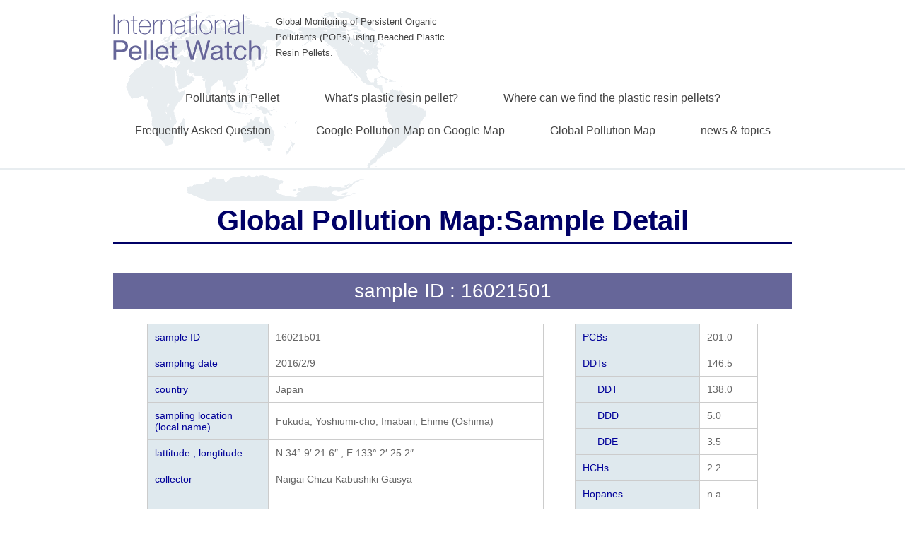

--- FILE ---
content_type: text/html; charset=UTF-8
request_url: http://www.pelletwatch.org/earth/e-397.html
body_size: 9501
content:
<!DOCTYPE html>
<html lang="ja">
<head>
<!-- Google tag (gtag.js) GA4 -->
<script async src="https://www.googletagmanager.com/gtag/js?id=G-412HKGE7MJ"></script>
<script>


  window.dataLayer = window.dataLayer || [];
  function gtag(){dataLayer.push(arguments);}
  gtag('js', new Date());

  gtag('config', 'G-412HKGE7MJ');


</script>
<meta charset="UTF-8" />
<meta name="viewport" content="width=device-width, initial-scale=1.0">
<link rel="stylesheet" href="../style/style.css" type="text/css" media="screen, print" />
<title>Sample Detail :: International Pellet Watch</title>
<script type="text/javascript" src="http://ajax.googleapis.com/ajax/libs/jquery/1.7.1/jquery.min.js"></script>

<script>

  (g=>{var h,a,k,p="The Google Maps JavaScript API",c="google",l="importLibrary",q="__ib__",m=document,b=window;b=b[c]||(b[c]={});var d=b.maps||(b.maps={}),r=new Set,e=new URLSearchParams,u=()=>h||(h=new Promise(async(f,n)=>{await (a=m.createElement("script"));e.set("libraries",[...r]+"");for(k in g)e.set(k.replace(/[A-Z]/g,t=>"_"+t[0].toLowerCase()),g[k]);e.set("callback",c+".maps."+q);a.src=`https://maps.${c}apis.com/maps/api/js?`+e;d[q]=f;a.onerror=()=>h=n(Error(p+" could not load."));a.nonce=m.querySelector("script[nonce]")?.nonce||"";m.head.append(a)}));d[l]?console.warn(p+" only loads once. Ignoring:",g):d[l]=(f,...n)=>r.add(f)&&u().then(()=>d[l](f,...n))})({
    key: "AIzaSyALqlCaDiHCUYlveIDeygSKG1oKxkcB-EM",
    v: "weekly",
    language: "en",
    // Use the 'v' parameter to indicate the version to use (weekly, beta, alpha, etc.).
    // Add other bootstrap parameters as needed, using camel case.
  });

</script>
<script type="text/javascript" src="../js/show_samplelistm.js"></script>

<script type="text/javascript">

$(function() {
  var $pagetop = $('#pagetop');
  $pagetop.hide();
  $(window).on( 'scroll', function () {
    if ( $(this).scrollTop() < 100 ) {
      $pagetop.slideUp('slow');
    } else {
      $pagetop.slideDown('slow');
    }
  });
});
$(function(){
   $('a[href^=#]').click(function() {
      var speed = 400;
      var href= $(this).attr("href");
      var target = $(href == "#" || href == "" ? 'html' : href);
      var position = target.offset().top;
      $('body,html').animate({scrollTop:position}, speed, 'swing');
      return false;
   });
});
$(document).ready(function(){
     $(".sp_menu").toggle(
      function(){
      $(this).attr('src', 'images/sp_nav-off.png');
      $("#gnav").slideToggle();
      return false;
      },
      function(){
      $(this).attr('src', 'images/sp_nav-on.gif');
      $("#gnav").slideToggle();
      return false;
      }
   );
});

</script>


<script type="text/javascript">


  var _gaq = _gaq || [];
  _gaq.push(['_setAccount', 'UA-12487147-2']);
  _gaq.push(['_trackPageview']);

  (function() {
    var ga = document.createElement('script'); ga.type = 'text/javascript'; ga.async = true;
    ga.src = ('https:' == document.location.protocol ? 'https://ssl' : 'http://www') + '.google-analytics.com/ga.js';
    var s = document.getElementsByTagName('script')[0]; s.parentNode.insertBefore(ga, s);
  })();


</script>
</head>
<body><!--26/01/22 21:11:17-->
<div class="toggle">
	<a href="./"><img src="../images/sp_nav-on.gif" alt="toggle" class="sp_menu"></a>
</div>
<header>
		<div class="inner">
			<h1><img src="../images/header_logo.png" alt=""/></h1>
		  <summary>Global Monitoring of Persistent Organic Pollutants (POPs) using Beached Plastic Resin Pellets.</summary>
		</div>
		<nav id="gnav">
			<ul>
				<li><a href="/pollutants">Pollutants in Pellet</a></li>
				<li><a href="/whats">What's plastic resin pellet?</a></li>
				<li><a href="/where">Where can we find the plastic resin pellets?</a></li>
				<li><a href="/faq">Frequently Asked Question</a></li>
				<li><a href="/gmap/">Google Pollution Map on Google Map</a></li>
				<li><a href="/maps/">Global Pollution Map</a></li>
				<li><a href="/archives/category/news_and_topics">news &amp; topics</a></li>
			</ul>
		</nav>
</header>		<article id="gl_map_pollution_sample">
		<div class="inner">
		  <h1>Global Pollution Map:Sample Detail</h1>
		  <article id="sample_detail">
		    <h1>sample ID : 16021501</h1>
		    
			<div class="sample_table">
				<div class="sample_info">
<table>
<tbody>
<tr>
<th>sample ID</th>
<td>16021501</td>
</tr>
<tr>
<th>sampling date</th>
<td>2016/2/9</td>
</tr>
<tr>
<th>country</th>
<td>Japan</td>
</tr>

<tr>
<th> sampling location<br />
(local name)</th>
<td>Fukuda, Yoshiumi-cho, Imabari, Ehime (Oshima)
</td>
</tr>
<tr>
<th>lattitude , longtitude</th>
<td>
N 34°	9′	21.6″ , E 133°	2′	25.2″
</td>
</tr>
<tr>
<th>collector</th>

<td>
<p>Naigai Chizu Kabushiki Gaisya</p>
	</td>
</tr>
<tr>
<th>&nbsp;</th>
<td><p></p></td>
</tr>
</tbody>
</table>
				</div>

				<div class="sample_data">
<table class="sample_data">
<caption  align=bottom style="text-align: right;">(ng/g-pellet)</caption>
<tbody>
<tr>
<th>PCBs</th>
<td>201.0</td>
</tr>
</th>
<tr>
<th>DDTs</th>
<td>146.5</td>
</tr>
<tr>
<th class="subdivision">DDT</th>
<td>138.0</td>
</tr>
<tr>
<th class="subdivision">DDD</th>
<td>5.0</td>
</tr>
<tr>
<th class="subdivision">DDE</th>
<td>3.5</td>
</tr>
</th>
<tr>
<th>HCHs</th>
<td>2.2</td>
</tr>
</th>
<tr>
<th>Hopanes</th>
<td>n.a.</td>
</tr>
</th>
<tr>
<th>PAHs</th>
<td>196.0</td>
</tr>
</th>
<tr>
<th>Heps</th>
<td>n.a.</td>
</tr>
<tr>
<th class="subdivision">Hep</th>
<td>n.a.</td>
</tr>
<tr>
<th class="subdivision">HepoxB</th>
<td>n.a.</td>
</tr>
<tr>
<th class="subdivision">HepoxA</th>
<td>n.a.</td>
</tr>
</th>
<tr>
<th>Chlordanes</th>
<td>n.a.</td>
</tr>
<tr>
<th class="subdivision">trans</th>
<td>n.a.</td>
</tr>
<tr>
<th class="subdivision">cis</th>
<td>n.a.</td>
</tr>
</th>
<tr>
<th>Aldrin</th>
<td>n.a.</td>
</tr>
</th>
<tr>
<th>Dieldrin</th>
<td>n.a.</td>
</tr>
</th>
<tr>
<th>Endosulfan</th>
<td>n.a.</td>
</tr>
</th>
<tr>
<th>PBDEs(Br3-Br7)</th>
<td>-</td>
</tr>
</th>
<tr>
<th>BDE209</th>
<td>-</td>
</tr>
</th>
</tbody>
</table>
				</div>
			</div>

			</article>

		</div>
	</article><!-- フッターエリア -->
<footer id="footer">

<!-- フッターコンテンツ -->
<div class="footer-inner">

<!-- ウィジェットエリア（フッター３列枠） -->
<div class="row">
<article class="third">
<div class="footerbox">
<div id="nav_menu-4" class="widget widget_nav_menu"><div class="footer-widget-title">Contents</div><div class="menu-top_navi-container"><ul id="menu-top_navi-1" class="menu"><li class="menu-item menu-item-type-post_type menu-item-object-page menu-item-99"><a href="http://pelletwatch.org/wp/pollutants">Pollutants in Pellet</a></li>
<li class="menu-item menu-item-type-post_type menu-item-object-page menu-item-101"><a href="http://pelletwatch.org/wp/whats">What&#8217;s plastic resin pellet?</a></li>
<li class="menu-item menu-item-type-post_type menu-item-object-page menu-item-102"><a href="http://pelletwatch.org/wp/where">Where can we find the plastic resin pellets?</a></li>
<li class="menu-item menu-item-type-post_type menu-item-object-page menu-item-98"><a href="http://pelletwatch.org/wp/faq">Frequently Asked Question</a></li>
<li class="menu-item menu-item-type-custom menu-item-object-custom menu-item-103"><a href="http://www.pelletwatch.org/gmap/">Google Pollution Map on Google Map</a></li>
<li class="menu-item menu-item-type-custom menu-item-object-custom menu-item-104"><a href="http://www.pelletwatch.org/maps/">Global Pollution Map</a></li>
<li class="menu-item menu-item-type-taxonomy menu-item-object-category menu-item-152"><a href="http://pelletwatch.org/wp/archives/category/news_and_topics">news &#038; topics</a></li>
</ul></div></div></div>
</article>
<article class="third">
<div class="footerbox">
<div id="text-8" class="widget widget_text"><div class="footer-widget-title">Mailing address:</div>			<div class="textwidget"><p>Laboratory of Organic Geochemistry, Prof. Hideshige
Takada, Tokyo University of Agriculture and Technology, 
Fuchu, Tokyo 183-8509, Japan</p>

<p>If you have any question, please contact us : shige@cc.tuat.ac.jp</p></div>
		</div></div>
</article>
<article class="third">
<div class="footerbox">
<div id="text-10" class="widget widget_text">			<div class="textwidget"><p><a href="http://pelletwatch.jp"><img src="http://pelletwatch.org/wp/wp-content/uploads/bnr_Japan1.png" alt="bnr_Japan" width="300" height="75" class="alignnone size-full" /></p>
<p>Japanese Site</a></p>
<p><a href="http://web.tuat.ac.jp/~gaia/english/english.html">website of LOG</a></dd>
</div>
		</div></div>
</article>
</div>
<!-- / ウィジェットエリア（フッター３列枠） -->
<div class="clear"></div>


</div>
<!-- / フッターコンテンツ -->

<!-- コピーライト表示 -->
<div id="copyright">
© <a href="http://pelletwatch.org/wp">International Pellet Watch</a>. / <a href="//minimalwp.com" target="_blank" rel="nofollow">WP Theme by Minimal WP</a>
</div>
<!-- /コピーライト表示 -->

</footer>
<!-- / フッターエリア -->

<script type='text/javascript' src='http://pelletwatch.org/wp/wp-includes/js/comment-reply.min.js?ver=4.1'></script>


<!-- Powered by Orbisius Child Theme Creator | URL: http://club.orbisius.com/products/wordpress-plugins/orbisius-child-theme-creator/ -->


<!-- Js -->
<!--script type="text/javascript" src="http://pelletwatch.org/wp/wp-content/themes/pantomime_20181024/jquery/scrolltopcontrol.js"></script-->
<!-- /Js -->

<a id="pagetop" href="#"><img src="../images/btn_gototop.png"></a></body>
</html>